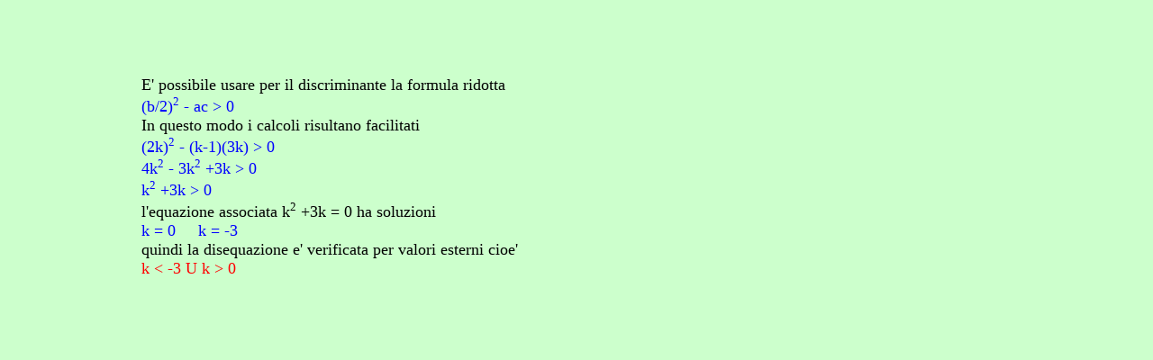

--- FILE ---
content_type: text/html
request_url: http://www.ripmat.it/mate/a/af/afcchcaa.html
body_size: 1037
content:
<HTML>
<HEAD>
<TITLE>esercizi
</TITLE>
</HEAD>
<BODY bgcolor="ccffcc"> <P>
<center><br><br><br>
<table border=0 width=80% cellpadding=20>
 <tr bgcolor="ccffcc">

   <td>
   <center><font color="#FF2200" size=6>
   
   </font></center>

   <font size=4>
E' possibile usare per il discriminante la formula ridotta<br>
<font color="0000ff">(b/2)<sup><font size=2>2</font></sup> - ac > 0<br></font>
In questo modo i calcoli risultano facilitati<br>
<font color="0000ff"> 
 (2k)<sup><font size=2>2</font></sup> - (k-1)(3k) &#062; 0<br>

 4k<sup><font size=2>2</font></sup> -  3k<sup><font size=2>2</font></sup> +3k  &#062; 0<br>

k<sup><font size=2>2</font></sup>  +3k  &#062; 0<br>
</font>

l'equazione associata 
k<sup><font size=2>2</font></sup>  +3k  = 0
ha soluzioni
<br>
<font color="0000ff">k = 0 &nbsp;&nbsp;&nbsp; k = -3</font><br>
quindi la disequazione e' verificata per valori esterni cioe'<br>
<font color="ff0000">k &#060; -3  U k &#062; 0</font>


   </font>
   </td>
   </tr>
   </table>
   <p>

  </center>
  </BODY>
</HTML>
